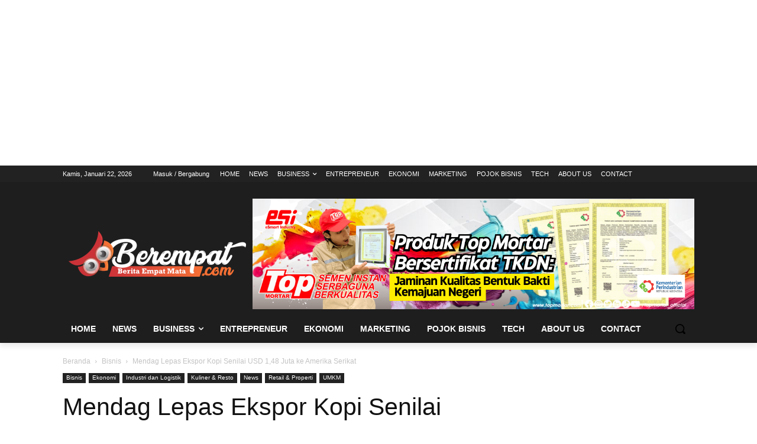

--- FILE ---
content_type: text/html; charset=utf-8
request_url: https://www.google.com/recaptcha/api2/aframe
body_size: 267
content:
<!DOCTYPE HTML><html><head><meta http-equiv="content-type" content="text/html; charset=UTF-8"></head><body><script nonce="iuYy7jgvEpAYrGJHKlYPnw">/** Anti-fraud and anti-abuse applications only. See google.com/recaptcha */ try{var clients={'sodar':'https://pagead2.googlesyndication.com/pagead/sodar?'};window.addEventListener("message",function(a){try{if(a.source===window.parent){var b=JSON.parse(a.data);var c=clients[b['id']];if(c){var d=document.createElement('img');d.src=c+b['params']+'&rc='+(localStorage.getItem("rc::a")?sessionStorage.getItem("rc::b"):"");window.document.body.appendChild(d);sessionStorage.setItem("rc::e",parseInt(sessionStorage.getItem("rc::e")||0)+1);localStorage.setItem("rc::h",'1769093933676');}}}catch(b){}});window.parent.postMessage("_grecaptcha_ready", "*");}catch(b){}</script></body></html>